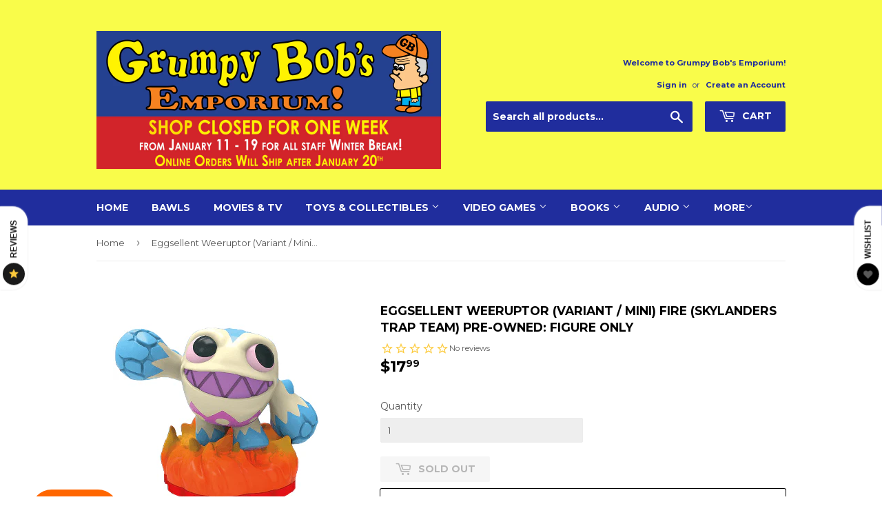

--- FILE ---
content_type: text/javascript
request_url: https://static.growave.io/growave-build/AddToWishlistProductCardWidget.700e80f8.js
body_size: 7364
content:
(gwWebpackGlobal.webpackChunkstorefront_spa=gwWebpackGlobal.webpackChunkstorefront_spa||[]).push([[5425],{32485:(t,e)=>{var i;
/*!
	Copyright (c) 2018 Jed Watson.
	Licensed under the MIT License (MIT), see
	http://jedwatson.github.io/classnames
*/!function(){"use strict";var o={}.hasOwnProperty;function s(){for(var t=[],e=0;e<arguments.length;e++){var i=arguments[e];if(i){var r=typeof i;if("string"===r||"number"===r)t.push(i);else if(Array.isArray(i)){if(i.length){var n=s.apply(null,i);n&&t.push(n)}}else if("object"===r){if(i.toString!==Object.prototype.toString&&!i.toString.toString().includes("[native code]")){t.push(i.toString());continue}for(var l in i)o.call(i,l)&&i[l]&&t.push(l)}}}return t.join(" ")}t.exports?(s.default=s,t.exports=s):void 0===(i=function(){return s}.apply(e,[]))||(t.exports=i)}()},87097:(t,e,i)=>{"use strict";i.d(e,{A:()=>f});var o=i(98088);const s=[{value:1e12,symbol:"T"},{value:1e9,symbol:"B"},{value:1e6,symbol:"M"},{value:1e3,symbol:"K"}],r=t=>{const e=s.find((({value:e})=>t>=e));if(!e)return t.toString();const i=t/e.value;return(Math.floor(10*i)/10).toString().replace(/\.0$/,"")+e.symbol};var n=i(32485),l=i.n(n),a=i(5662),c=i(97673);function u(t){(0,o.kZQ)(t,"svelte-qq5u37",".gw-toggle-wishlist-product-card-button.svelte-qq5u37{position:relative;display:flex;align-items:center;justify-content:center;border:0;width:32px;height:32px;padding:0;border-radius:50%;margin:0 0 0 auto;background:none;cursor:pointer;background:var(--gw-wl-wishlistIconSettings-backgroundColor);color:var(--gw-wl-wishlistIconSettings-heartColor);box-shadow:0px 8px 16px -8px #3737371f}.gw-toggle-wishlist-product-card-button__counter.svelte-qq5u37{position:absolute;background-color:var(--gw-wl-wishlistIconSettings-heartColor);color:var(--gw-wl-wishlistIconSettings-backgroundColor);font-size:10px;padding:1px 3px;text-align:center;min-width:15px;box-sizing:border-box;border:1px solid var(--gw-wl-wishlistIconSettings-backgroundColor);border-radius:30px}.gw-toggle-wishlist-product-card-button__counter--left-top.svelte-qq5u37{top:0;right:50%;transform:translate(-10%, -20%)}.gw-toggle-wishlist-product-card-button__counter--right-top.svelte-qq5u37{top:0;left:50%;transform:translate(10%, -20%)}.gw-toggle-wishlist-product-card-button__counter-skeleton.svelte-qq5u37{margin-left:6px;width:1.5em;height:0.9em;background-color:var(--gw-theme__main-color-lighten-10);border-radius:3px}")}function d(t){let e,i,s=r(t[5].wishlistItemsCount)+"";return{c(){e=(0,o.ND4)("div"),i=(0,o.Qq7)(s),(0,o.CFu)(e,"class","gw-toggle-wishlist-product-card-button__counter svelte-qq5u37"),(0,o.goL)(e,"gw-toggle-wishlist-product-card-button__counter--left-top","left-top"===t[4]),(0,o.goL)(e,"gw-toggle-wishlist-product-card-button__counter--right-top","right-top"===t[4])},m(t,s){(0,o.Yry)(t,e,s),(0,o.BCw)(e,i)},p(t,n){32&n&&s!==(s=r(t[5].wishlistItemsCount)+"")&&(0,o.iQh)(i,s),16&n&&(0,o.goL)(e,"gw-toggle-wishlist-product-card-button__counter--left-top","left-top"===t[4]),16&n&&(0,o.goL)(e,"gw-toggle-wishlist-product-card-button__counter--right-top","right-top"===t[4])},d(t){t&&(0,o.YoD)(e)}}}function g(t){let e,i,s,r,n,a,u,g;i=new c.A({props:{width:20,height:20,isFilled:t[0],iconSettings:t[6]}});let h=t[3]&&t[5]&&0!==t[5].wishlistItemsCount&&d(t);return{c(){e=(0,o.ND4)("button"),(0,o.N0i)(i.$$.fragment),s=(0,o.xem)(),h&&h.c(),(0,o.CFu)(e,"class",r=(0,o.oEI)(l()("gw-toggle-wishlist-product-card-button",{"gw-toggle-wishlist-product-card-button--loading":t[1]}))+" svelte-qq5u37"),(0,o.CFu)(e,"data-in-wishlist",n=!!t[0]),(0,o.CFu)(e,"aria-label",t[2])},m(r,n){(0,o.Yry)(r,e,n),(0,o.wSR)(i,e,null),(0,o.BCw)(e,s),h&&h.m(e,null),a=!0,u||(g=(0,o.KTR)(e,"click",t[7]),u=!0)},p(t,[s]){const c={};1&s&&(c.isFilled=t[0]),64&s&&(c.iconSettings=t[6]),i.$set(c),t[3]&&t[5]&&0!==t[5].wishlistItemsCount?h?h.p(t,s):(h=d(t),h.c(),h.m(e,null)):h&&(h.d(1),h=null),(!a||2&s&&r!==(r=(0,o.oEI)(l()("gw-toggle-wishlist-product-card-button",{"gw-toggle-wishlist-product-card-button--loading":t[1]}))+" svelte-qq5u37"))&&(0,o.CFu)(e,"class",r),(!a||1&s&&n!==(n=!!t[0]))&&(0,o.CFu)(e,"data-in-wishlist",n),(!a||4&s)&&(0,o.CFu)(e,"aria-label",t[2])},i(t){a||((0,o.c7F)(i.$$.fragment,t),a=!0)},o(t){(0,o.Tn8)(i.$$.fragment,t),a=!1},d(t){t&&(0,o.YoD)(e),(0,o.Hbl)(i),h&&h.d(),u=!1,g()}}}function h(t,e,i){let{productInWishlistStatus:o}=e,{loading:s}=e,{button_accessibility_label:r}=e,{isCounterEnabled:n}=e,{wishlistCounterPosition:l="right-top"}=e,{wishlistProductStatus:c}=e,{wishlistBrandingIconSettings:u}=e;const d=(0,a.ur)();return t.$$set=t=>{"productInWishlistStatus"in t&&i(0,o=t.productInWishlistStatus),"loading"in t&&i(1,s=t.loading),"button_accessibility_label"in t&&i(2,r=t.button_accessibility_label),"isCounterEnabled"in t&&i(3,n=t.isCounterEnabled),"wishlistCounterPosition"in t&&i(4,l=t.wishlistCounterPosition),"wishlistProductStatus"in t&&i(5,c=t.wishlistProductStatus),"wishlistBrandingIconSettings"in t&&i(6,u=t.wishlistBrandingIconSettings)},[o,s,r,n,l,c,u,()=>{d("toggle")}]}class p extends o.r7T{constructor(t){super(),(0,o.TsN)(this,t,h,g,o.jXN,{productInWishlistStatus:0,loading:1,button_accessibility_label:2,isCounterEnabled:3,wishlistCounterPosition:4,wishlistProductStatus:5,wishlistBrandingIconSettings:6},u)}}const f=p},3143:(t,e,i)=>{"use strict";i.d(e,{A:()=>c});var o=i(98088),s=i(35770);function r(t){let e,i;return{c(){e=(0,o.QQy)("title"),i=(0,o.Qq7)(t[4]),(0,o.CFu)(e,"id",t[7])},m(t,s){(0,o.Yry)(t,e,s),(0,o.BCw)(e,i)},p(t,s){16&s&&(0,o.iQh)(i,t[4]),128&s&&(0,o.CFu)(e,"id",t[7])},d(t){t&&(0,o.YoD)(e)}}}function n(t){let e,i,s,n,l,a=t[4]&&r(t);const c=t[9].default,u=(0,o.Of3)(c,t,t[8],null);return{c(){e=(0,o.QQy)("svg"),a&&a.c(),i=(0,o.QQy)("g"),u&&u.c(),(0,o.CFu)(i,"stroke",t[6]),(0,o.CFu)(i,"fill",t[5]),(0,o.CFu)(e,"class",t[0]),(0,o.CFu)(e,"xmlns","http://www.w3.org/2000/svg"),(0,o.CFu)(e,"width",t[1]),(0,o.CFu)(e,"height",t[2]),(0,o.CFu)(e,"viewBox",t[3]),(0,o.CFu)(e,"role",s=t[4]?"img":"presentation"),(0,o.CFu)(e,"aria-labelledby",n=t[4]?t[7]:void 0),(0,o.CFu)(e,"fill","none")},m(t,s){(0,o.Yry)(t,e,s),a&&a.m(e,null),(0,o.BCw)(e,i),u&&u.m(i,null),l=!0},p(t,[d]){t[4]?a?a.p(t,d):(a=r(t),a.c(),a.m(e,i)):a&&(a.d(1),a=null),u&&u.p&&(!l||256&d)&&(0,o.nkG)(u,c,t,t[8],l?(0,o.sWk)(c,t[8],d,null):(0,o.i32)(t[8]),null),(!l||64&d)&&(0,o.CFu)(i,"stroke",t[6]),(!l||32&d)&&(0,o.CFu)(i,"fill",t[5]),(!l||1&d)&&(0,o.CFu)(e,"class",t[0]),(!l||2&d)&&(0,o.CFu)(e,"width",t[1]),(!l||4&d)&&(0,o.CFu)(e,"height",t[2]),(!l||8&d)&&(0,o.CFu)(e,"viewBox",t[3]),(!l||16&d&&s!==(s=t[4]?"img":"presentation"))&&(0,o.CFu)(e,"role",s),(!l||144&d&&n!==(n=t[4]?t[7]:void 0))&&(0,o.CFu)(e,"aria-labelledby",n)},i(t){l||((0,o.c7F)(u,t),l=!0)},o(t){(0,o.Tn8)(u,t),l=!1},d(t){t&&(0,o.YoD)(e),a&&a.d(),u&&u.d(t)}}}function l(t,e,i){let o,{$$slots:r={},$$scope:n}=e,{class:l=null}=e,{width:a=16}=e,{height:c=16}=e,{viewBox:u="0 0 50 50"}=e,{title:d=null}=e,{color:g=""}=e,{stroke:h=""}=e;return t.$$set=t=>{"class"in t&&i(0,l=t.class),"width"in t&&i(1,a=t.width),"height"in t&&i(2,c=t.height),"viewBox"in t&&i(3,u=t.viewBox),"title"in t&&i(4,d=t.title),"color"in t&&i(5,g=t.color),"stroke"in t&&i(6,h=t.stroke),"$$scope"in t&&i(8,n=t.$$scope)},t.$$.update=()=>{16&t.$$.dirty&&i(7,o=d?(0,s.$)("icon-title-"):null)},[l,a,c,u,d,g,h,o,n,r]}class a extends o.r7T{constructor(t){super(),(0,o.TsN)(this,t,l,n,o.jXN,{class:0,width:1,height:2,viewBox:3,title:4,color:5,stroke:6})}}const c=a},97673:(t,e,i)=>{"use strict";i.d(e,{A:()=>m});var o=i(98088),s=i(69695),r=i(3143);function n(t){(0,o.kZQ)(t,"svelte-19awc57",".gw-wl-icon{color:var(--gw-wl-wishlistIconSettings-heartColor)}")}function l(t){let e,i;return e=new r.A({props:{viewBox:"0 0 24 24",width:t[1],height:t[2],class:"gw-wl-icon",$$slots:{default:[u]},$$scope:{ctx:t}}}),{c(){(0,o.N0i)(e.$$.fragment)},m(t,s){(0,o.wSR)(e,t,s),i=!0},p(t,i){const o={};2&i&&(o.width=t[1]),4&i&&(o.height=t[2]),256&i&&(o.$$scope={dirty:i,ctx:t}),e.$set(o)},i(t){i||((0,o.c7F)(e.$$.fragment,t),i=!0)},o(t){(0,o.Tn8)(e.$$.fragment,t),i=!1},d(t){(0,o.Hbl)(e,t)}}}function a(t){let e,i;return{c(){e=(0,o.ND4)("img"),(0,o.CFu)(e,"width",t[1]),(0,o.CFu)(e,"height",t[2]),(0,o.mq_)(e.src,i=t[5])||(0,o.CFu)(e,"src",i),(0,o.CFu)(e,"alt","OutlinedIcon")},m(t,i){(0,o.Yry)(t,e,i)},p(t,i){2&i&&(0,o.CFu)(e,"width",t[1]),4&i&&(0,o.CFu)(e,"height",t[2])},i:o.lQ1,o:o.lQ1,d(t){t&&(0,o.YoD)(e)}}}function c(t){let e,i,s,r;const n=[g,d],l=[];return e=function(t,e){return t[4]?0:1}(t),i=l[e]=n[e](t),{c(){i.c(),s=(0,o.Iex)()},m(t,i){l[e].m(t,i),(0,o.Yry)(t,s,i),r=!0},p(t,e){i.p(t,e)},i(t){r||((0,o.c7F)(i),r=!0)},o(t){(0,o.Tn8)(i),r=!1},d(t){l[e].d(t),t&&(0,o.YoD)(s)}}}function u(t){let e,i,r;var n=s.zo[t[3]].outlined;return n&&(e=(0,o.obh)(n,{})),{c(){e&&(0,o.N0i)(e.$$.fragment),i=(0,o.Iex)()},m(t,s){e&&(0,o.wSR)(e,t,s),(0,o.Yry)(t,i,s),r=!0},p(t,r){if(n!==(n=s.zo[t[3]].outlined)){if(e){(0,o.V44)();const t=e;(0,o.Tn8)(t.$$.fragment,1,0,(()=>{(0,o.Hbl)(t,1)})),(0,o.GYV)()}n?(e=(0,o.obh)(n,{}),(0,o.N0i)(e.$$.fragment),(0,o.c7F)(e.$$.fragment,1),(0,o.wSR)(e,i.parentNode,i)):e=null}},i(t){r||(e&&(0,o.c7F)(e.$$.fragment,t),r=!0)},o(t){e&&(0,o.Tn8)(e.$$.fragment,t),r=!1},d(t){t&&(0,o.YoD)(i),e&&(0,o.Hbl)(e,t)}}}function d(t){let e,i;return e=new r.A({props:{viewBox:"0 0 24 24",width:t[1],height:t[2],class:"gw-wl-icon",$$slots:{default:[h]},$$scope:{ctx:t}}}),{c(){(0,o.N0i)(e.$$.fragment)},m(t,s){(0,o.wSR)(e,t,s),i=!0},p(t,i){const o={};2&i&&(o.width=t[1]),4&i&&(o.height=t[2]),256&i&&(o.$$scope={dirty:i,ctx:t}),e.$set(o)},i(t){i||((0,o.c7F)(e.$$.fragment,t),i=!0)},o(t){(0,o.Tn8)(e.$$.fragment,t),i=!1},d(t){(0,o.Hbl)(e,t)}}}function g(t){let e,i;return{c(){e=(0,o.ND4)("img"),(0,o.CFu)(e,"width",t[1]),(0,o.CFu)(e,"height",t[2]),(0,o.mq_)(e.src,i=t[4])||(0,o.CFu)(e,"src",i),(0,o.CFu)(e,"alt","FilledIcon")},m(t,i){(0,o.Yry)(t,e,i)},p(t,i){2&i&&(0,o.CFu)(e,"width",t[1]),4&i&&(0,o.CFu)(e,"height",t[2])},i:o.lQ1,o:o.lQ1,d(t){t&&(0,o.YoD)(e)}}}function h(t){let e,i,r;var n=s.zo[t[3]].filled;return n&&(e=(0,o.obh)(n,{})),{c(){e&&(0,o.N0i)(e.$$.fragment),i=(0,o.Iex)()},m(t,s){e&&(0,o.wSR)(e,t,s),(0,o.Yry)(t,i,s),r=!0},p(t,r){if(n!==(n=s.zo[t[3]].filled)){if(e){(0,o.V44)();const t=e;(0,o.Tn8)(t.$$.fragment,1,0,(()=>{(0,o.Hbl)(t,1)})),(0,o.GYV)()}n?(e=(0,o.obh)(n,{}),(0,o.N0i)(e.$$.fragment),(0,o.c7F)(e.$$.fragment,1),(0,o.wSR)(e,i.parentNode,i)):e=null}},i(t){r||(e&&(0,o.c7F)(e.$$.fragment,t),r=!0)},o(t){e&&(0,o.Tn8)(e.$$.fragment,t),r=!1},d(t){t&&(0,o.YoD)(i),e&&(0,o.Hbl)(e,t)}}}function p(t){let e,i,s,r;const n=[c,a,l],u=[];function d(t,e){return t[0]?0:t[5]?1:2}return e=d(t),i=u[e]=n[e](t),{c(){i.c(),s=(0,o.Iex)()},m(t,i){u[e].m(t,i),(0,o.Yry)(t,s,i),r=!0},p(t,[r]){let l=e;e=d(t),e===l?u[e].p(t,r):((0,o.V44)(),(0,o.Tn8)(u[l],1,1,(()=>{u[l]=null})),(0,o.GYV)(),i=u[e],i?i.p(t,r):(i=u[e]=n[e](t),i.c()),(0,o.c7F)(i,1),i.m(s.parentNode,s))},i(t){r||((0,o.c7F)(i),r=!0)},o(t){(0,o.Tn8)(i),r=!1},d(t){u[e].d(t),t&&(0,o.YoD)(s)}}}function f(t,e,i){let{iconSettings:o}=e,{isFilled:s}=e,{width:r=16}=e,{height:n=16}=e;const l=o.iconType,a=o.customIcons.isEnabled,c=a?o.customIcons.filledImage:null,u=a?o.customIcons.outlinedImage:null;return t.$$set=t=>{"iconSettings"in t&&i(6,o=t.iconSettings),"isFilled"in t&&i(0,s=t.isFilled),"width"in t&&i(1,r=t.width),"height"in t&&i(2,n=t.height)},[s,r,n,l,c,u,o]}class w extends o.r7T{constructor(t){super(),(0,o.TsN)(this,t,f,p,o.jXN,{iconSettings:6,isFilled:0,width:1,height:2},n)}}const m=w},64372:(t,e,i)=>{"use strict";i.d(e,{A:()=>f});var o=i(19224),s=i(57736),r=i(60232),n=i(66847),l=i(59099),a=i(93e3),c=i(69695),u=i(2259),d=function(t,e,i,o){var s,r=arguments.length,n=r<3?e:null===o?o=Object.getOwnPropertyDescriptor(e,i):o;if("object"==typeof Reflect&&"function"==typeof Reflect.decorate)n=Reflect.decorate(t,e,i,o);else for(var l=t.length-1;l>=0;l--)(s=t[l])&&(n=(r<3?s(n):r>3?s(e,i,n):s(e,i))||n);return r>3&&n&&Object.defineProperty(e,i,n),n},g=function(t,e){if("object"==typeof Reflect&&"function"==typeof Reflect.metadata)return Reflect.metadata(t,e)},h=function(t,e){return function(i,o){e(i,o,t)}};let p=class{constructor(t,e,i,o){this.tokenManagerModule=t,this.wishlistAuthApiClient=e,this.localStorage=i,this.logger=o,this.logger.info("WishlistGuestInfoService is initialized"),this.tokenManager=this.tokenManagerModule.exports.tokenManager}isCurrentGuestInfoSaved(){try{return this.localStorage.getItem(c.No)===this.tokenManager.getToken()||(this.localStorage.removeItem(c.No),!1)}catch(t){return this.logger.error("Error getting guest token from localStorage:",t),!1}}addGuestInfo(t,e){return this.logger.debug("WishlistGuestInfoService.addGuestInfo is started"),this.wishlistAuthApiClient.post({url:"/setCustomer",body:JSON.stringify({email:t,isAcceptsEmailMarketing:e}),contentType:s.F$}).pipe((0,n.W)((t=>{throw this.logger.debug("WishlistGuestInfoService.addGuestInfo is errored",{error:t}),t})),(0,l.M)((()=>{const t=this.tokenManager.getToken();t&&this.localStorage.setItem(c.No,t)})))}};p=d([(0,a.Gr)(),h(1,(0,a.WQ)(u.I7)),h(2,(0,a.WQ)(o.ok)),h(3,(0,a.WQ)(u.h6)),g("design:paramtypes",[r.f,Object,Storage,Object])],p);const f=p},93452:(t,e,i)=>{"use strict";i.r(e),i.d(e,{default:()=>W});var o=i(73843),s=i(20781),r=i(19224),n=i(66855),l=i(17512),a=i(64372),c=i(44943),u=i(5683),d=i(12711),g=i(75117),h=i(56437),p=i(13916),f=i(79968),w=i(93e3),m=i(98088),v=i(87097),b=i(61808),I=i(69695),S=i(9703),y=i(2259),C=i(30086),$=i(63720),F=i(62467),x=i(49510),k=i(81160),P=i(75505),L=i(5662);function T(t){let e,i;return e=new b.A({props:{branding:t[2],$$slots:{default:[M]},$$scope:{ctx:t}}}),{c(){(0,m.N0i)(e.$$.fragment)},m(t,o){(0,m.wSR)(e,t,o),i=!0},p(t,i){const o={};4&i[0]&&(o.branding=t[2]),63&i[0]|256&i[1]&&(o.$$scope={dirty:i,ctx:t}),e.$set(o)},i(t){i||((0,m.c7F)(e.$$.fragment,t),i=!0)},o(t){(0,m.Tn8)(e.$$.fragment,t),i=!1},d(t){(0,m.Hbl)(e,t)}}}function M(t){let e,i;return e=new v.A({props:{productInWishlistStatus:t[1],loading:t[3],button_accessibility_label:t[4],isCounterEnabled:t[2].wishlistButtonSettings.isCounterEnabled,wishlistProductStatus:t[5],wishlistCounterPosition:t[0],wishlistBrandingIconSettings:t[2].wishlistIconSettings}}),e.$on("toggle",t[14]),{c(){(0,m.N0i)(e.$$.fragment)},m(t,o){(0,m.wSR)(e,t,o),i=!0},p(t,i){const o={};2&i[0]&&(o.productInWishlistStatus=t[1]),8&i[0]&&(o.loading=t[3]),16&i[0]&&(o.button_accessibility_label=t[4]),4&i[0]&&(o.isCounterEnabled=t[2].wishlistButtonSettings.isCounterEnabled),32&i[0]&&(o.wishlistProductStatus=t[5]),1&i[0]&&(o.wishlistCounterPosition=t[0]),4&i[0]&&(o.wishlistBrandingIconSettings=t[2].wishlistIconSettings),e.$set(o)},i(t){i||((0,m.c7F)(e.$$.fragment,t),i=!0)},o(t){(0,m.Tn8)(e.$$.fragment,t),i=!1},d(t){(0,m.Hbl)(e,t)}}}function j(t){let e,i,o=t[2]&&T(t);return{c(){o&&o.c(),e=(0,m.Iex)()},m(t,s){o&&o.m(t,s),(0,m.Yry)(t,e,s),i=!0},p(t,i){t[2]?o?(o.p(t,i),4&i[0]&&(0,m.c7F)(o,1)):(o=T(t),o.c(),(0,m.c7F)(o,1),o.m(e.parentNode,e)):o&&((0,m.V44)(),(0,m.Tn8)(o,1,1,(()=>{o=null})),(0,m.GYV)())},i(t){i||((0,m.c7F)(o),i=!0)},o(t){(0,m.Tn8)(o),i=!1},d(t){o&&o.d(t),t&&(0,m.YoD)(e)}}}function _(t,e,i){let o,s,r,n,l,a,c,u,d,{wishlistProductStatusesService:g}=e,{wishlistProductStatusesQuery:h}=e,{modalManager:p}=e,{authenticationInfoProvider:v}=e,{wishlistsStorefrontValuesService:b}=e,{wishlistsService:T}=e,{dynamicImportManager:M}=e,{productIdManager:j}=e,{productVariantIdManager:_}=e,{wishlistGuestInfoService:R}=e,{afterWidgetInject:A}=e,{exactVariantId:W}=e,{wishlistCounterPosition:N}=e,{customerInfoProvider:D}=e;const Y=b.selectWishlistsBranding();(0,m.j0C)(t,Y,(t=>i(2,a=t)));const G=b.selectWishlistsSettings();(0,m.j0C)(t,G,(t=>i(30,s=t)));const V=D.getCompany()?.id,Q=j.productId$;(0,m.j0C)(t,Q,(t=>i(32,n=t)));const O=_.variantId$;(0,m.j0C)(t,O,(t=>i(31,r=t)));const B=Q.pipe((0,$.n)((t=>t?h.selectEntity(t):(0,F.of)())));(0,m.j0C)(t,B,(t=>i(5,d=t)));const q=W?(0,x.z)([Q,O]).pipe((0,$.n)((([t,e])=>t&&e?h.selectVariantInWishlistStatus(t,e):(0,F.of)()))):Q.pipe((0,$.n)((t=>t?h.selectProductInWishlistStatus(t):(0,F.of)())));(0,m.j0C)(t,q,(t=>i(1,l=t)));const E=Q.pipe((0,$.n)((t=>t?h.selectProductInLoadingStatus(t):(0,F.of)())));(0,m.j0C)(t,E,(t=>i(3,c=t)));const z=v.selectRole().pipe((0,k.T)((t=>t===C.z.Customer)));(0,m.j0C)(t,z,(t=>i(29,o=t))),(0,L.Rc)((()=>{const t=Q.subscribe((t=>{t&&g.addProductIdForFetching(t)}));return A(),()=>{t.unsubscribe()}}));const H=()=>{const t=n,e=r;if(!s||!t||!e)return;const i=()=>(0,P.s)(T.addItem({productId:t,variantId:e,wishlistId:null}));if(s.isDisabledForGuests&&!o){R.isCurrentGuestInfoSaved()?i():(async()=>{await M.fetch({definition:S.T7}),setTimeout((()=>{p.openModal(y.V4,void 0,{actionType:I.LH.addItem,productId:n,variantId:r})}),0)})()}else i()},X=w.kL.resolve(f.L),U=X.exports.i18n.selectT("wishlist.critical.AddToWishlistProductCardWidget","add_to_wishlist_button_accessibility_label"),Z=X.exports.i18n.selectT("wishlist.critical.AddToWishlistProductCardWidget","remove_from_wishlist_button_accessibility_label"),K=q.pipe((0,$.n)((t=>t?Z:U)));return(0,m.j0C)(t,K,(t=>i(4,u=t))),t.$$set=t=>{"wishlistProductStatusesService"in t&&i(16,g=t.wishlistProductStatusesService),"wishlistProductStatusesQuery"in t&&i(17,h=t.wishlistProductStatusesQuery),"modalManager"in t&&i(18,p=t.modalManager),"authenticationInfoProvider"in t&&i(19,v=t.authenticationInfoProvider),"wishlistsStorefrontValuesService"in t&&i(20,b=t.wishlistsStorefrontValuesService),"wishlistsService"in t&&i(21,T=t.wishlistsService),"dynamicImportManager"in t&&i(22,M=t.dynamicImportManager),"productIdManager"in t&&i(23,j=t.productIdManager),"productVariantIdManager"in t&&i(24,_=t.productVariantIdManager),"wishlistGuestInfoService"in t&&i(25,R=t.wishlistGuestInfoService),"afterWidgetInject"in t&&i(26,A=t.afterWidgetInject),"exactVariantId"in t&&i(27,W=t.exactVariantId),"wishlistCounterPosition"in t&&i(0,N=t.wishlistCounterPosition),"customerInfoProvider"in t&&i(28,D=t.customerInfoProvider)},[N,l,a,c,u,d,Y,G,Q,O,B,q,E,z,()=>{l&&n?(0,P.s)(T.deleteItem({productId:n,companyId:V,variantId:W&&r?r:void 0})):H()},K,g,h,p,v,b,T,M,j,_,R,A,W,D]}class R extends m.r7T{constructor(t){super(),(0,m.TsN)(this,t,_,j,m.jXN,{wishlistProductStatusesService:16,wishlistProductStatusesQuery:17,modalManager:18,authenticationInfoProvider:19,wishlistsStorefrontValuesService:20,wishlistsService:21,dynamicImportManager:22,productIdManager:23,productVariantIdManager:24,wishlistGuestInfoService:25,afterWidgetInject:26,exactVariantId:27,wishlistCounterPosition:0,customerInfoProvider:28},null,[-1,-1])}}const A=R;const W=class{constructor(t,e,i,o,s){this.config=t,this.logger=e,this.modalManager=i,this.productIdManager=o,this.productVariantIdManager=s,this.logger.debug("AddToWishlistProductCardWidget is initialized",t),this.customerInfoProvider=w.kL.resolve(r.zD);const n=w.kL.resolve(f.L);n.exports.i18n.registerLoader("wishlist.AddToWishlistProductCardWidget",n.exports.i18nApiLoaderFactory.getLoader("wishlist.AddToWishlistProductCardWidget")),n.exports.i18n.registerLoader("wishlist.critical.AddToWishlistProductCardWidget",n.exports.i18nCriticalLoaderFactory.getLoader("wishlist.critical.AddToWishlistProductCardWidget"))}async init(){const t=w.kL.resolve(g.A),e=w.kL.resolve(h.H).exports.authenticationInfoProvider,i=w.kL.resolve(c.u),f=w.kL.resolve(l.X),m=w.kL.resolve(d.A),v=w.kL.resolve(u.a);i.subscribe();const b=w.kL.resolve(p.V).exports.dynamicImportManager,I=w.kL.resolve(r.hD),S=this.config.target,y=(0,n.N)(this.config.isWidgetShadowRootEnabled,I.isShadowRootDisabledGlobally)?S.shadowRoot||S.attachShadow({mode:"open"}):null,C={widgetName:s.Ud.ADD_TO_WISHLIST_PRODUCT_CARD_WIDGET,placeholder:S,shadowRoot:y};t.injectStylesFromBlockCustomCss({element:S,shadowRoot:y,scriptSelector:o.Vc}),t.injectStylesFromCustomization(C),await t.beforeWidgetInject(C);const $=w.kL.resolve(a.A);return new A({target:y||S,props:{dynamicImportManager:b,wishlistsService:v,modalManager:this.modalManager,authenticationInfoProvider:e,wishlistsStorefrontValuesService:m,wishlistProductStatusesQuery:f,wishlistProductStatusesService:i,productIdManager:this.productIdManager,productVariantIdManager:this.productVariantIdManager,wishlistGuestInfoService:$,wishlistCounterPosition:this.config.wishlistCounterPosition||"right-top",customerInfoProvider:this.customerInfoProvider,exactVariantId:this.config.exactVariantId,afterWidgetInject:()=>{t.afterWidgetInject(C)}}}),this}}},31209:(t,e,i)=>{"use strict";i.d(e,{A:()=>s,q:()=>r});var o=i(5662);const s=t=>{const e=(0,o.SD)(t);if(null==e)throw new Error(`Access to unset context: ${t.toString()}`);return e},r=o.o},79968:(t,e,i)=>{"use strict";i.d(e,{L:()=>Y});var o=i(85663),s=i(19224),r=i(57736),n=i(89490),l=i(41767),a=i(72728),c=i(93e3);const u=Symbol("i18nToken"),d=(Symbol("i18nCriticalLoaderFactoryToken"),Symbol("translationsApiClientToken")),g=Symbol("translationsApiServiceToken");var h=i(14682),p=i.n(h),f=i(37968),w=i(59099),m=i(1005),v=i(81160);class b{constructor(t,e){this.logger=t,this.eventsCollector=e,this.loadersLoadingObservables=new Map,this.loaders=new Map,this.polyglot=new(p())({interpolation:{prefix:"{{",suffix:"}}"}})}registerLoader(t,e){this.loaders.set(t,e)}selectT(t,e,i){const o=this.loaders.get(t);if(!o)throw new Error(`Loader for namespace '${t}' not found'`);let s=this.loadersLoadingObservables.get(t);return s||(s=(0,f.H)(o.load()).pipe((0,w.M)((e=>{this.polyglot.extend({[t]:e})})),(0,m.u)()),this.loadersLoadingObservables.set(t,s)),s.pipe((0,v.T)((()=>this.polyglot.t(`${t}.${e}`,i))))}}var I=i(2150);const S=(0,I.Ik)({locale:(0,I.Yj)(),items:(0,I.YO)((0,I.NW)({key:(0,I.Yj)(),namespace:(0,I.Yj)(),value:(0,I.Yj)()}))});const y=class{constructor(t,e,i){this.apiClient=t,this.growaveConfiguration=e,this.logger=i}getTranslations(t,e){return this.apiClient.get({url:"/storefront-api/translations",responseType:"json",queryParams:{namespace:t,locale:e,shop:this.growaveConfiguration.myshopifyDomain}}).pipe((0,v.T)((t=>(0,I.vt)(t.body,S).items.reduce(((t,e)=>({...t,[e.key]:e.value})),{}))))}};var C=i(75505);class ${constructor(t,e,i){this.namespace=t,this.locale=e,this.translationsApiService=i}async load(){return(0,C.s)(this.translationsApiService.getTranslations(this.namespace,this.locale))}}var F=function(t,e,i,o){var s,r=arguments.length,n=r<3?e:null===o?o=Object.getOwnPropertyDescriptor(e,i):o;if("object"==typeof Reflect&&"function"==typeof Reflect.decorate)n=Reflect.decorate(t,e,i,o);else for(var l=t.length-1;l>=0;l--)(s=t[l])&&(n=(r<3?s(n):r>3?s(e,i,n):s(e,i))||n);return r>3&&n&&Object.defineProperty(e,i,n),n},x=function(t,e){if("object"==typeof Reflect&&"function"==typeof Reflect.metadata)return Reflect.metadata(t,e)};let k=class{constructor(t,e){this.localizationInfoProvider=t,this.translationsApiService=e}getLoader(t){return new $(t,this.localizationInfoProvider.getGwI18nLocale(),this.translationsApiService)}};k=F([(0,c.Gr)(),x("design:paramtypes",[Object,y])],k);const P=k;class L extends Error{constructor(t,e){super(t),this.context=e}}const T=L,M=(0,I.RZ)((()=>(0,I.g1)((0,I.Yj)(),(0,I.me)((0,I.Yj)()))));class j{constructor(t){this.id=t}async load(){const t=document.getElementById(this.id);let e;if(!t)throw new T("script tag not found",{scriptTagSelector:this.id});if(!t?.innerHTML)throw new T("empty translations script tag");try{e=JSON.parse(t.innerHTML)}catch(t){throw new T("invalid json string")}try{const t=(0,I.vt)(e,M);return Promise.resolve(t)}catch(t){throw new T("validation error",{validationError:t})}}}var _=function(t,e,i,o){var s,r=arguments.length,n=r<3?e:null===o?o=Object.getOwnPropertyDescriptor(e,i):o;if("object"==typeof Reflect&&"function"==typeof Reflect.decorate)n=Reflect.decorate(t,e,i,o);else for(var l=t.length-1;l>=0;l--)(s=t[l])&&(n=(r<3?s(n):r>3?s(e,i,n):s(e,i))||n);return r>3&&n&&Object.defineProperty(e,i,n),n},R=function(t,e){if("object"==typeof Reflect&&"function"==typeof Reflect.metadata)return Reflect.metadata(t,e)};let A=class{constructor(t,e,i){this.localizationInfoProvider=t,this.translationsApiService=e,this.isEmbeddedMode=i}getLoader(t){return this.isEmbeddedMode?new j(`${t}.${this.localizationInfoProvider.getGwI18nLocale()}`):new $(t,this.localizationInfoProvider.getGwI18nLocale(),this.translationsApiService)}};A=_([(0,c.Gr)(),R("design:paramtypes",[Object,y,Boolean])],A);const W=A;var N=function(t,e,i,o){var s,r=arguments.length,n=r<3?e:null===o?o=Object.getOwnPropertyDescriptor(e,i):o;if("object"==typeof Reflect&&"function"==typeof Reflect.decorate)n=Reflect.decorate(t,e,i,o);else for(var l=t.length-1;l>=0;l--)(s=t[l])&&(n=(r<3?s(n):r>3?s(e,i,n):s(e,i))||n);return r>3&&n&&Object.defineProperty(e,i,n),n},D=function(t,e){if("object"==typeof Reflect&&"function"==typeof Reflect.metadata)return Reflect.metadata(t,e)};let Y=class{constructor(t){this.commonModule=t,c.kL.register(d,{useFactory:(0,c.TS)((t=>new n.A(new r.Ay(`${t.resolve(s.vk).translationsServiceBaseUrl}/translations-service/v2`,{[o.KR]:t.resolve(s.vk).currentApp},{},t.resolve(s.Xg)),t.resolve(l.L).exports.eventsCollector,this.commonModule.exports.locationController,t.resolve(l.L).exports.eventsFactory)))});const e=c.kL.resolve(s.Xg).newLogger("I18nModule"),i=new y(c.kL.resolve(d),c.kL.resolve(s.hD),e);c.kL.registerInstance(g,i);const a=new b(e,c.kL.resolve(l.L).exports.eventsCollector),h=c.kL.resolve(s.Q),p=new W(c.kL.resolve(s.Q),c.kL.resolve(g),c.kL.resolve(s.bX)),f=new P(c.kL.resolve(s.Q),c.kL.resolve(g));a.registerLoader("common.MediaUploader",new $("common.MediaUploader",h.getGwI18nLocale(),i)),a.registerLoader("common.PostModal",new $("common.PostModal",h.getGwI18nLocale(),i)),c.kL.registerInstance(u,a),this.exports={i18n:a,i18nCriticalLoaderFactory:p,i18nApiLoaderFactory:f,localizationInfoProvider:c.kL.resolve(s.Q)}}registerProviders(t){return{}}};Y=N([(0,c.Gr)(),D("design:paramtypes",[a.M])],Y)},35770:(t,e,i)=>{"use strict";i.d(e,{$:()=>o});const o=t=>t+Math.random().toString(36).substring(2,5)+Math.random().toString(36).substring(2,5)},66855:(t,e,i)=>{"use strict";i.d(e,{N:()=>o});const o=(t,e)=>null!==t?t:!e},5662:(t,e,i)=>{"use strict";i.d(e,{Rc:()=>o.Rc2,SD:()=>o.SDQ,gt:()=>o.gtX,io:()=>o.ioe,mZ:()=>o.mZi,o:()=>o.oao,sA:()=>o.sAq,ur:()=>o.urU});var o=i(98088)}}]);
//# sourceMappingURL=AddToWishlistProductCardWidget.700e80f8.js.map